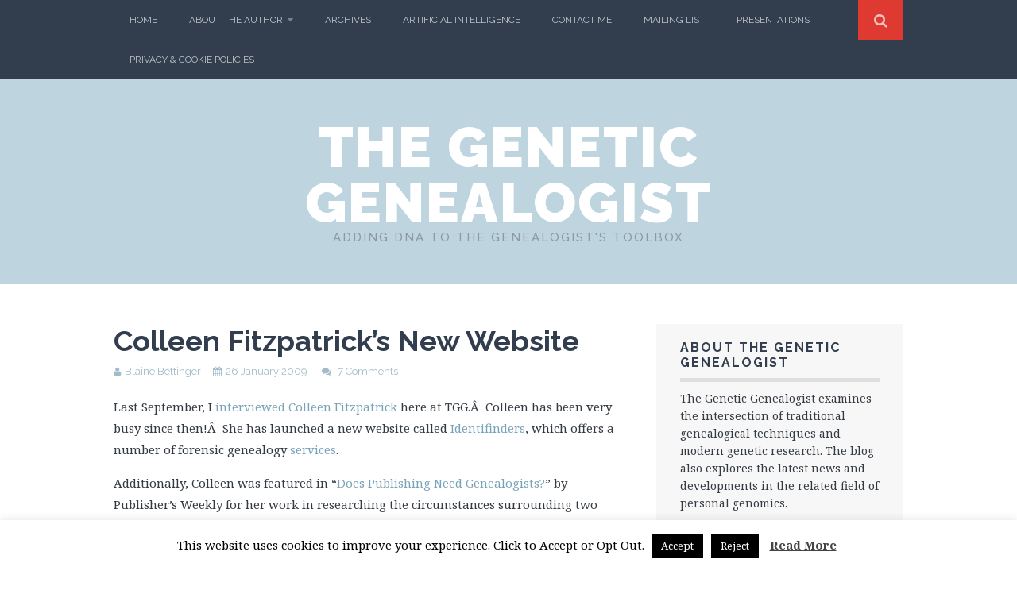

--- FILE ---
content_type: text/html; charset=UTF-8
request_url: https://thegeneticgenealogist.com/2009/01/26/colleen-fitzpatricks-new-website/
body_size: 15944
content:
<!DOCTYPE html>
<html lang="en-US">
	
<head>
	<meta charset="UTF-8">
	<meta name="viewport" content="width=device-width, initial-scale=1">

	<title>Colleen Fitzpatrick&#039;s New Website - The Genetic Genealogist</title>

	<link rel="profile" href="http://gmpg.org/xfn/11">
	<link rel="pingback" href="https://thegeneticgenealogist.com/xmlrpc.php">

<meta name='robots' content='index, follow, max-image-preview:large, max-snippet:-1, max-video-preview:-1' />
	<style>img:is([sizes="auto" i], [sizes^="auto," i]) { contain-intrinsic-size: 3000px 1500px }</style>
	<script>document.documentElement.className = document.documentElement.className.replace("no-js","js");</script>

	<!-- This site is optimized with the Yoast SEO plugin v26.7 - https://yoast.com/wordpress/plugins/seo/ -->
	<link rel="canonical" href="https://thegeneticgenealogist.com/2009/01/26/colleen-fitzpatricks-new-website/" />
	<meta property="og:locale" content="en_US" />
	<meta property="og:type" content="article" />
	<meta property="og:title" content="Colleen Fitzpatrick&#039;s New Website - The Genetic Genealogist" />
	<meta property="og:description" content="Last September, I interviewed Colleen Fitzpatrick here at TGG.Â  Colleen has been very busy since then!Â  She has launched a new website called Identifinders, which offers a number of forensic genealogy services. Additionally, Colleen was featured in &#8220;Does Publishing Need&hellip; Continue reading &rarr;" />
	<meta property="og:url" content="https://thegeneticgenealogist.com/2009/01/26/colleen-fitzpatricks-new-website/" />
	<meta property="og:site_name" content="The Genetic Genealogist" />
	<meta property="article:published_time" content="2009-01-26T07:00:42+00:00" />
	<meta property="og:image" content="https://thegeneticgenealogist.com/wp-content/uploads/2018/02/2402-1024x638.jpg" />
	<meta property="og:image:width" content="1024" />
	<meta property="og:image:height" content="638" />
	<meta property="og:image:type" content="image/jpeg" />
	<meta name="author" content="Blaine Bettinger" />
	<meta name="twitter:label1" content="Written by" />
	<meta name="twitter:data1" content="Blaine Bettinger" />
	<meta name="twitter:label2" content="Est. reading time" />
	<meta name="twitter:data2" content="1 minute" />
	<script type="application/ld+json" class="yoast-schema-graph">{"@context":"https://schema.org","@graph":[{"@type":"Article","@id":"https://thegeneticgenealogist.com/2009/01/26/colleen-fitzpatricks-new-website/#article","isPartOf":{"@id":"https://thegeneticgenealogist.com/2009/01/26/colleen-fitzpatricks-new-website/"},"author":{"name":"Blaine Bettinger","@id":"https://thegeneticgenealogist.com/#/schema/person/150ac188f9669419f5541ab386d38546"},"headline":"Colleen Fitzpatrick&#8217;s New Website","datePublished":"2009-01-26T07:00:42+00:00","mainEntityOfPage":{"@id":"https://thegeneticgenealogist.com/2009/01/26/colleen-fitzpatricks-new-website/"},"wordCount":159,"commentCount":7,"articleSection":["DNA Companies"],"inLanguage":"en-US","potentialAction":[{"@type":"CommentAction","name":"Comment","target":["https://thegeneticgenealogist.com/2009/01/26/colleen-fitzpatricks-new-website/#respond"]}]},{"@type":"WebPage","@id":"https://thegeneticgenealogist.com/2009/01/26/colleen-fitzpatricks-new-website/","url":"https://thegeneticgenealogist.com/2009/01/26/colleen-fitzpatricks-new-website/","name":"Colleen Fitzpatrick's New Website - The Genetic Genealogist","isPartOf":{"@id":"https://thegeneticgenealogist.com/#website"},"datePublished":"2009-01-26T07:00:42+00:00","author":{"@id":"https://thegeneticgenealogist.com/#/schema/person/150ac188f9669419f5541ab386d38546"},"breadcrumb":{"@id":"https://thegeneticgenealogist.com/2009/01/26/colleen-fitzpatricks-new-website/#breadcrumb"},"inLanguage":"en-US","potentialAction":[{"@type":"ReadAction","target":["https://thegeneticgenealogist.com/2009/01/26/colleen-fitzpatricks-new-website/"]}]},{"@type":"BreadcrumbList","@id":"https://thegeneticgenealogist.com/2009/01/26/colleen-fitzpatricks-new-website/#breadcrumb","itemListElement":[{"@type":"ListItem","position":1,"name":"Home","item":"https://thegeneticgenealogist.com/"},{"@type":"ListItem","position":2,"name":"Colleen Fitzpatrick&#8217;s New Website"}]},{"@type":"WebSite","@id":"https://thegeneticgenealogist.com/#website","url":"https://thegeneticgenealogist.com/","name":"The Genetic Genealogist","description":"Adding DNA to the Genealogist&#039;s Toolbox","potentialAction":[{"@type":"SearchAction","target":{"@type":"EntryPoint","urlTemplate":"https://thegeneticgenealogist.com/?s={search_term_string}"},"query-input":{"@type":"PropertyValueSpecification","valueRequired":true,"valueName":"search_term_string"}}],"inLanguage":"en-US"},{"@type":"Person","@id":"https://thegeneticgenealogist.com/#/schema/person/150ac188f9669419f5541ab386d38546","name":"Blaine Bettinger","image":{"@type":"ImageObject","inLanguage":"en-US","@id":"https://thegeneticgenealogist.com/#/schema/person/image/","url":"https://secure.gravatar.com/avatar/08dbb08a2b5289a2765b95f29a2b6e2e877d7f093832afbecb225f19dc57f10e?s=96&d=mm&r=pg","contentUrl":"https://secure.gravatar.com/avatar/08dbb08a2b5289a2765b95f29a2b6e2e877d7f093832afbecb225f19dc57f10e?s=96&d=mm&r=pg","caption":"Blaine Bettinger"},"description":"Intellectual property attorney, genealogist, and author of The Genetic Genealogist since 2007","sameAs":["http://www.blainebettinger.com"],"url":"https://thegeneticgenealogist.com/author/admin/"}]}</script>
	<!-- / Yoast SEO plugin. -->


<link rel='dns-prefetch' href='//maps.googleapis.com' />
<link rel='dns-prefetch' href='//fonts.googleapis.com' />
<link rel='dns-prefetch' href='//v0.wordpress.com' />
<link rel="alternate" type="application/rss+xml" title="The Genetic Genealogist &raquo; Feed" href="https://thegeneticgenealogist.com/feed/" />
<link rel="alternate" type="application/rss+xml" title="The Genetic Genealogist &raquo; Comments Feed" href="https://thegeneticgenealogist.com/comments/feed/" />
<link rel="alternate" type="application/rss+xml" title="The Genetic Genealogist &raquo; Colleen Fitzpatrick&#8217;s New Website Comments Feed" href="https://thegeneticgenealogist.com/2009/01/26/colleen-fitzpatricks-new-website/feed/" />
		<!-- This site uses the Google Analytics by ExactMetrics plugin v8.11.1 - Using Analytics tracking - https://www.exactmetrics.com/ -->
		<!-- Note: ExactMetrics is not currently configured on this site. The site owner needs to authenticate with Google Analytics in the ExactMetrics settings panel. -->
					<!-- No tracking code set -->
				<!-- / Google Analytics by ExactMetrics -->
		<script type="text/javascript">
/* <![CDATA[ */
window._wpemojiSettings = {"baseUrl":"https:\/\/s.w.org\/images\/core\/emoji\/16.0.1\/72x72\/","ext":".png","svgUrl":"https:\/\/s.w.org\/images\/core\/emoji\/16.0.1\/svg\/","svgExt":".svg","source":{"concatemoji":"https:\/\/thegeneticgenealogist.com\/wp-includes\/js\/wp-emoji-release.min.js?ver=6.8.3"}};
/*! This file is auto-generated */
!function(s,n){var o,i,e;function c(e){try{var t={supportTests:e,timestamp:(new Date).valueOf()};sessionStorage.setItem(o,JSON.stringify(t))}catch(e){}}function p(e,t,n){e.clearRect(0,0,e.canvas.width,e.canvas.height),e.fillText(t,0,0);var t=new Uint32Array(e.getImageData(0,0,e.canvas.width,e.canvas.height).data),a=(e.clearRect(0,0,e.canvas.width,e.canvas.height),e.fillText(n,0,0),new Uint32Array(e.getImageData(0,0,e.canvas.width,e.canvas.height).data));return t.every(function(e,t){return e===a[t]})}function u(e,t){e.clearRect(0,0,e.canvas.width,e.canvas.height),e.fillText(t,0,0);for(var n=e.getImageData(16,16,1,1),a=0;a<n.data.length;a++)if(0!==n.data[a])return!1;return!0}function f(e,t,n,a){switch(t){case"flag":return n(e,"\ud83c\udff3\ufe0f\u200d\u26a7\ufe0f","\ud83c\udff3\ufe0f\u200b\u26a7\ufe0f")?!1:!n(e,"\ud83c\udde8\ud83c\uddf6","\ud83c\udde8\u200b\ud83c\uddf6")&&!n(e,"\ud83c\udff4\udb40\udc67\udb40\udc62\udb40\udc65\udb40\udc6e\udb40\udc67\udb40\udc7f","\ud83c\udff4\u200b\udb40\udc67\u200b\udb40\udc62\u200b\udb40\udc65\u200b\udb40\udc6e\u200b\udb40\udc67\u200b\udb40\udc7f");case"emoji":return!a(e,"\ud83e\udedf")}return!1}function g(e,t,n,a){var r="undefined"!=typeof WorkerGlobalScope&&self instanceof WorkerGlobalScope?new OffscreenCanvas(300,150):s.createElement("canvas"),o=r.getContext("2d",{willReadFrequently:!0}),i=(o.textBaseline="top",o.font="600 32px Arial",{});return e.forEach(function(e){i[e]=t(o,e,n,a)}),i}function t(e){var t=s.createElement("script");t.src=e,t.defer=!0,s.head.appendChild(t)}"undefined"!=typeof Promise&&(o="wpEmojiSettingsSupports",i=["flag","emoji"],n.supports={everything:!0,everythingExceptFlag:!0},e=new Promise(function(e){s.addEventListener("DOMContentLoaded",e,{once:!0})}),new Promise(function(t){var n=function(){try{var e=JSON.parse(sessionStorage.getItem(o));if("object"==typeof e&&"number"==typeof e.timestamp&&(new Date).valueOf()<e.timestamp+604800&&"object"==typeof e.supportTests)return e.supportTests}catch(e){}return null}();if(!n){if("undefined"!=typeof Worker&&"undefined"!=typeof OffscreenCanvas&&"undefined"!=typeof URL&&URL.createObjectURL&&"undefined"!=typeof Blob)try{var e="postMessage("+g.toString()+"("+[JSON.stringify(i),f.toString(),p.toString(),u.toString()].join(",")+"));",a=new Blob([e],{type:"text/javascript"}),r=new Worker(URL.createObjectURL(a),{name:"wpTestEmojiSupports"});return void(r.onmessage=function(e){c(n=e.data),r.terminate(),t(n)})}catch(e){}c(n=g(i,f,p,u))}t(n)}).then(function(e){for(var t in e)n.supports[t]=e[t],n.supports.everything=n.supports.everything&&n.supports[t],"flag"!==t&&(n.supports.everythingExceptFlag=n.supports.everythingExceptFlag&&n.supports[t]);n.supports.everythingExceptFlag=n.supports.everythingExceptFlag&&!n.supports.flag,n.DOMReady=!1,n.readyCallback=function(){n.DOMReady=!0}}).then(function(){return e}).then(function(){var e;n.supports.everything||(n.readyCallback(),(e=n.source||{}).concatemoji?t(e.concatemoji):e.wpemoji&&e.twemoji&&(t(e.twemoji),t(e.wpemoji)))}))}((window,document),window._wpemojiSettings);
/* ]]> */
</script>
<style id='wp-emoji-styles-inline-css' type='text/css'>

	img.wp-smiley, img.emoji {
		display: inline !important;
		border: none !important;
		box-shadow: none !important;
		height: 1em !important;
		width: 1em !important;
		margin: 0 0.07em !important;
		vertical-align: -0.1em !important;
		background: none !important;
		padding: 0 !important;
	}
</style>
<link rel='stylesheet' id='wp-block-library-css' href='https://thegeneticgenealogist.com/wp-includes/css/dist/block-library/style.min.css?ver=6.8.3' type='text/css' media='all' />
<style id='classic-theme-styles-inline-css' type='text/css'>
/*! This file is auto-generated */
.wp-block-button__link{color:#fff;background-color:#32373c;border-radius:9999px;box-shadow:none;text-decoration:none;padding:calc(.667em + 2px) calc(1.333em + 2px);font-size:1.125em}.wp-block-file__button{background:#32373c;color:#fff;text-decoration:none}
</style>
<link rel='stylesheet' id='mediaelement-css' href='https://thegeneticgenealogist.com/wp-includes/js/mediaelement/mediaelementplayer-legacy.min.css?ver=4.2.17' type='text/css' media='all' />
<link rel='stylesheet' id='wp-mediaelement-css' href='https://thegeneticgenealogist.com/wp-includes/js/mediaelement/wp-mediaelement.min.css?ver=6.8.3' type='text/css' media='all' />
<style id='jetpack-sharing-buttons-style-inline-css' type='text/css'>
.jetpack-sharing-buttons__services-list{display:flex;flex-direction:row;flex-wrap:wrap;gap:0;list-style-type:none;margin:5px;padding:0}.jetpack-sharing-buttons__services-list.has-small-icon-size{font-size:12px}.jetpack-sharing-buttons__services-list.has-normal-icon-size{font-size:16px}.jetpack-sharing-buttons__services-list.has-large-icon-size{font-size:24px}.jetpack-sharing-buttons__services-list.has-huge-icon-size{font-size:36px}@media print{.jetpack-sharing-buttons__services-list{display:none!important}}.editor-styles-wrapper .wp-block-jetpack-sharing-buttons{gap:0;padding-inline-start:0}ul.jetpack-sharing-buttons__services-list.has-background{padding:1.25em 2.375em}
</style>
<style id='global-styles-inline-css' type='text/css'>
:root{--wp--preset--aspect-ratio--square: 1;--wp--preset--aspect-ratio--4-3: 4/3;--wp--preset--aspect-ratio--3-4: 3/4;--wp--preset--aspect-ratio--3-2: 3/2;--wp--preset--aspect-ratio--2-3: 2/3;--wp--preset--aspect-ratio--16-9: 16/9;--wp--preset--aspect-ratio--9-16: 9/16;--wp--preset--color--black: #000000;--wp--preset--color--cyan-bluish-gray: #abb8c3;--wp--preset--color--white: #ffffff;--wp--preset--color--pale-pink: #f78da7;--wp--preset--color--vivid-red: #cf2e2e;--wp--preset--color--luminous-vivid-orange: #ff6900;--wp--preset--color--luminous-vivid-amber: #fcb900;--wp--preset--color--light-green-cyan: #7bdcb5;--wp--preset--color--vivid-green-cyan: #00d084;--wp--preset--color--pale-cyan-blue: #8ed1fc;--wp--preset--color--vivid-cyan-blue: #0693e3;--wp--preset--color--vivid-purple: #9b51e0;--wp--preset--gradient--vivid-cyan-blue-to-vivid-purple: linear-gradient(135deg,rgba(6,147,227,1) 0%,rgb(155,81,224) 100%);--wp--preset--gradient--light-green-cyan-to-vivid-green-cyan: linear-gradient(135deg,rgb(122,220,180) 0%,rgb(0,208,130) 100%);--wp--preset--gradient--luminous-vivid-amber-to-luminous-vivid-orange: linear-gradient(135deg,rgba(252,185,0,1) 0%,rgba(255,105,0,1) 100%);--wp--preset--gradient--luminous-vivid-orange-to-vivid-red: linear-gradient(135deg,rgba(255,105,0,1) 0%,rgb(207,46,46) 100%);--wp--preset--gradient--very-light-gray-to-cyan-bluish-gray: linear-gradient(135deg,rgb(238,238,238) 0%,rgb(169,184,195) 100%);--wp--preset--gradient--cool-to-warm-spectrum: linear-gradient(135deg,rgb(74,234,220) 0%,rgb(151,120,209) 20%,rgb(207,42,186) 40%,rgb(238,44,130) 60%,rgb(251,105,98) 80%,rgb(254,248,76) 100%);--wp--preset--gradient--blush-light-purple: linear-gradient(135deg,rgb(255,206,236) 0%,rgb(152,150,240) 100%);--wp--preset--gradient--blush-bordeaux: linear-gradient(135deg,rgb(254,205,165) 0%,rgb(254,45,45) 50%,rgb(107,0,62) 100%);--wp--preset--gradient--luminous-dusk: linear-gradient(135deg,rgb(255,203,112) 0%,rgb(199,81,192) 50%,rgb(65,88,208) 100%);--wp--preset--gradient--pale-ocean: linear-gradient(135deg,rgb(255,245,203) 0%,rgb(182,227,212) 50%,rgb(51,167,181) 100%);--wp--preset--gradient--electric-grass: linear-gradient(135deg,rgb(202,248,128) 0%,rgb(113,206,126) 100%);--wp--preset--gradient--midnight: linear-gradient(135deg,rgb(2,3,129) 0%,rgb(40,116,252) 100%);--wp--preset--font-size--small: 13px;--wp--preset--font-size--medium: 20px;--wp--preset--font-size--large: 36px;--wp--preset--font-size--x-large: 42px;--wp--preset--spacing--20: 0.44rem;--wp--preset--spacing--30: 0.67rem;--wp--preset--spacing--40: 1rem;--wp--preset--spacing--50: 1.5rem;--wp--preset--spacing--60: 2.25rem;--wp--preset--spacing--70: 3.38rem;--wp--preset--spacing--80: 5.06rem;--wp--preset--shadow--natural: 6px 6px 9px rgba(0, 0, 0, 0.2);--wp--preset--shadow--deep: 12px 12px 50px rgba(0, 0, 0, 0.4);--wp--preset--shadow--sharp: 6px 6px 0px rgba(0, 0, 0, 0.2);--wp--preset--shadow--outlined: 6px 6px 0px -3px rgba(255, 255, 255, 1), 6px 6px rgba(0, 0, 0, 1);--wp--preset--shadow--crisp: 6px 6px 0px rgba(0, 0, 0, 1);}:where(.is-layout-flex){gap: 0.5em;}:where(.is-layout-grid){gap: 0.5em;}body .is-layout-flex{display: flex;}.is-layout-flex{flex-wrap: wrap;align-items: center;}.is-layout-flex > :is(*, div){margin: 0;}body .is-layout-grid{display: grid;}.is-layout-grid > :is(*, div){margin: 0;}:where(.wp-block-columns.is-layout-flex){gap: 2em;}:where(.wp-block-columns.is-layout-grid){gap: 2em;}:where(.wp-block-post-template.is-layout-flex){gap: 1.25em;}:where(.wp-block-post-template.is-layout-grid){gap: 1.25em;}.has-black-color{color: var(--wp--preset--color--black) !important;}.has-cyan-bluish-gray-color{color: var(--wp--preset--color--cyan-bluish-gray) !important;}.has-white-color{color: var(--wp--preset--color--white) !important;}.has-pale-pink-color{color: var(--wp--preset--color--pale-pink) !important;}.has-vivid-red-color{color: var(--wp--preset--color--vivid-red) !important;}.has-luminous-vivid-orange-color{color: var(--wp--preset--color--luminous-vivid-orange) !important;}.has-luminous-vivid-amber-color{color: var(--wp--preset--color--luminous-vivid-amber) !important;}.has-light-green-cyan-color{color: var(--wp--preset--color--light-green-cyan) !important;}.has-vivid-green-cyan-color{color: var(--wp--preset--color--vivid-green-cyan) !important;}.has-pale-cyan-blue-color{color: var(--wp--preset--color--pale-cyan-blue) !important;}.has-vivid-cyan-blue-color{color: var(--wp--preset--color--vivid-cyan-blue) !important;}.has-vivid-purple-color{color: var(--wp--preset--color--vivid-purple) !important;}.has-black-background-color{background-color: var(--wp--preset--color--black) !important;}.has-cyan-bluish-gray-background-color{background-color: var(--wp--preset--color--cyan-bluish-gray) !important;}.has-white-background-color{background-color: var(--wp--preset--color--white) !important;}.has-pale-pink-background-color{background-color: var(--wp--preset--color--pale-pink) !important;}.has-vivid-red-background-color{background-color: var(--wp--preset--color--vivid-red) !important;}.has-luminous-vivid-orange-background-color{background-color: var(--wp--preset--color--luminous-vivid-orange) !important;}.has-luminous-vivid-amber-background-color{background-color: var(--wp--preset--color--luminous-vivid-amber) !important;}.has-light-green-cyan-background-color{background-color: var(--wp--preset--color--light-green-cyan) !important;}.has-vivid-green-cyan-background-color{background-color: var(--wp--preset--color--vivid-green-cyan) !important;}.has-pale-cyan-blue-background-color{background-color: var(--wp--preset--color--pale-cyan-blue) !important;}.has-vivid-cyan-blue-background-color{background-color: var(--wp--preset--color--vivid-cyan-blue) !important;}.has-vivid-purple-background-color{background-color: var(--wp--preset--color--vivid-purple) !important;}.has-black-border-color{border-color: var(--wp--preset--color--black) !important;}.has-cyan-bluish-gray-border-color{border-color: var(--wp--preset--color--cyan-bluish-gray) !important;}.has-white-border-color{border-color: var(--wp--preset--color--white) !important;}.has-pale-pink-border-color{border-color: var(--wp--preset--color--pale-pink) !important;}.has-vivid-red-border-color{border-color: var(--wp--preset--color--vivid-red) !important;}.has-luminous-vivid-orange-border-color{border-color: var(--wp--preset--color--luminous-vivid-orange) !important;}.has-luminous-vivid-amber-border-color{border-color: var(--wp--preset--color--luminous-vivid-amber) !important;}.has-light-green-cyan-border-color{border-color: var(--wp--preset--color--light-green-cyan) !important;}.has-vivid-green-cyan-border-color{border-color: var(--wp--preset--color--vivid-green-cyan) !important;}.has-pale-cyan-blue-border-color{border-color: var(--wp--preset--color--pale-cyan-blue) !important;}.has-vivid-cyan-blue-border-color{border-color: var(--wp--preset--color--vivid-cyan-blue) !important;}.has-vivid-purple-border-color{border-color: var(--wp--preset--color--vivid-purple) !important;}.has-vivid-cyan-blue-to-vivid-purple-gradient-background{background: var(--wp--preset--gradient--vivid-cyan-blue-to-vivid-purple) !important;}.has-light-green-cyan-to-vivid-green-cyan-gradient-background{background: var(--wp--preset--gradient--light-green-cyan-to-vivid-green-cyan) !important;}.has-luminous-vivid-amber-to-luminous-vivid-orange-gradient-background{background: var(--wp--preset--gradient--luminous-vivid-amber-to-luminous-vivid-orange) !important;}.has-luminous-vivid-orange-to-vivid-red-gradient-background{background: var(--wp--preset--gradient--luminous-vivid-orange-to-vivid-red) !important;}.has-very-light-gray-to-cyan-bluish-gray-gradient-background{background: var(--wp--preset--gradient--very-light-gray-to-cyan-bluish-gray) !important;}.has-cool-to-warm-spectrum-gradient-background{background: var(--wp--preset--gradient--cool-to-warm-spectrum) !important;}.has-blush-light-purple-gradient-background{background: var(--wp--preset--gradient--blush-light-purple) !important;}.has-blush-bordeaux-gradient-background{background: var(--wp--preset--gradient--blush-bordeaux) !important;}.has-luminous-dusk-gradient-background{background: var(--wp--preset--gradient--luminous-dusk) !important;}.has-pale-ocean-gradient-background{background: var(--wp--preset--gradient--pale-ocean) !important;}.has-electric-grass-gradient-background{background: var(--wp--preset--gradient--electric-grass) !important;}.has-midnight-gradient-background{background: var(--wp--preset--gradient--midnight) !important;}.has-small-font-size{font-size: var(--wp--preset--font-size--small) !important;}.has-medium-font-size{font-size: var(--wp--preset--font-size--medium) !important;}.has-large-font-size{font-size: var(--wp--preset--font-size--large) !important;}.has-x-large-font-size{font-size: var(--wp--preset--font-size--x-large) !important;}
:where(.wp-block-post-template.is-layout-flex){gap: 1.25em;}:where(.wp-block-post-template.is-layout-grid){gap: 1.25em;}
:where(.wp-block-columns.is-layout-flex){gap: 2em;}:where(.wp-block-columns.is-layout-grid){gap: 2em;}
:root :where(.wp-block-pullquote){font-size: 1.5em;line-height: 1.6;}
</style>
<link rel='stylesheet' id='contact-form-7-css' href='https://thegeneticgenealogist.com/wp-content/plugins/contact-form-7/includes/css/styles.css?ver=6.1.4' type='text/css' media='all' />
<link rel='stylesheet' id='cookie-law-info-css' href='https://thegeneticgenealogist.com/wp-content/plugins/cookie-law-info/legacy/public/css/cookie-law-info-public.css?ver=3.3.9.1' type='text/css' media='all' />
<link rel='stylesheet' id='cookie-law-info-gdpr-css' href='https://thegeneticgenealogist.com/wp-content/plugins/cookie-law-info/legacy/public/css/cookie-law-info-gdpr.css?ver=3.3.9.1' type='text/css' media='all' />
<link rel='stylesheet' id='mse-style-css' href='https://thegeneticgenealogist.com/wp-content/plugins/myspeakingevents/css/frontend-style.css?ver=1.0.0' type='text/css' media='all' />
<link rel='stylesheet' id='themememe-base-css' href='https://thegeneticgenealogist.com/wp-content/themes/flato/css/base.css?ver=6.8.3' type='text/css' media='all' />
<link rel='stylesheet' id='themememe-icons-css' href='https://thegeneticgenealogist.com/wp-content/themes/flato/css/font-awesome.min.css?ver=6.8.3' type='text/css' media='all' />
<link rel='stylesheet' id='themememe-fonts-css' href='//fonts.googleapis.com/css?family=Raleway%3A400%2C500%2C700%2C900%7CNoto+Serif%3A400%2C700%2C400italic%2C700italic&#038;subset=latin%2Clatin-ext&#038;ver=6.8.3' type='text/css' media='all' />
<link rel='stylesheet' id='themememe-style-css' href='https://thegeneticgenealogist.com/wp-content/themes/flato/style.css?ver=6.8.3' type='text/css' media='all' />
<link rel='stylesheet' id='tablepress-default-css' href='https://thegeneticgenealogist.com/wp-content/plugins/tablepress/css/build/default.css?ver=3.2.6' type='text/css' media='all' />
<link rel='stylesheet' id='ecae-frontend-css' href='https://thegeneticgenealogist.com/wp-content/plugins/easy-custom-auto-excerpt/assets/style-frontend.css?ver=2.5.0' type='text/css' media='all' />
<link rel='stylesheet' id='ecae-buttonskin-none-css' href='https://thegeneticgenealogist.com/wp-content/plugins/easy-custom-auto-excerpt/buttons/ecae-buttonskin-none.css?ver=2.5.0' type='text/css' media='all' />
<link rel='stylesheet' id='sharedaddy-css' href='https://thegeneticgenealogist.com/wp-content/plugins/jetpack/modules/sharedaddy/sharing.css?ver=15.4' type='text/css' media='all' />
<link rel='stylesheet' id='social-logos-css' href='https://thegeneticgenealogist.com/wp-content/plugins/jetpack/_inc/social-logos/social-logos.min.css?ver=15.4' type='text/css' media='all' />
<script type="text/javascript" src="https://thegeneticgenealogist.com/wp-includes/js/jquery/jquery.min.js?ver=3.7.1" id="jquery-core-js"></script>
<script type="text/javascript" src="https://thegeneticgenealogist.com/wp-includes/js/jquery/jquery-migrate.min.js?ver=3.4.1" id="jquery-migrate-js"></script>
<script type="text/javascript" id="cookie-law-info-js-extra">
/* <![CDATA[ */
var Cli_Data = {"nn_cookie_ids":[],"cookielist":[],"non_necessary_cookies":[],"ccpaEnabled":"","ccpaRegionBased":"","ccpaBarEnabled":"","strictlyEnabled":["necessary","obligatoire"],"ccpaType":"gdpr","js_blocking":"","custom_integration":"","triggerDomRefresh":"","secure_cookies":""};
var cli_cookiebar_settings = {"animate_speed_hide":"500","animate_speed_show":"500","background":"#FFF","border":"#b1a6a6c2","border_on":"","button_1_button_colour":"#000","button_1_button_hover":"#000000","button_1_link_colour":"#fff","button_1_as_button":"1","button_1_new_win":"","button_2_button_colour":"#333","button_2_button_hover":"#292929","button_2_link_colour":"#444","button_2_as_button":"","button_2_hidebar":"","button_3_button_colour":"#000","button_3_button_hover":"#000000","button_3_link_colour":"#fff","button_3_as_button":"1","button_3_new_win":"","button_4_button_colour":"#000","button_4_button_hover":"#000000","button_4_link_colour":"#fff","button_4_as_button":"1","button_7_button_colour":"#61a229","button_7_button_hover":"#4e8221","button_7_link_colour":"#fff","button_7_as_button":"1","button_7_new_win":"","font_family":"inherit","header_fix":"","notify_animate_hide":"1","notify_animate_show":"","notify_div_id":"#cookie-law-info-bar","notify_position_horizontal":"right","notify_position_vertical":"bottom","scroll_close":"","scroll_close_reload":"","accept_close_reload":"","reject_close_reload":"","showagain_tab":"1","showagain_background":"#fff","showagain_border":"#000","showagain_div_id":"#cookie-law-info-again","showagain_x_position":"100px","text":"#000","show_once_yn":"","show_once":"10000","logging_on":"","as_popup":"","popup_overlay":"1","bar_heading_text":"","cookie_bar_as":"banner","popup_showagain_position":"bottom-right","widget_position":"left"};
var log_object = {"ajax_url":"https:\/\/thegeneticgenealogist.com\/wp-admin\/admin-ajax.php"};
/* ]]> */
</script>
<script type="text/javascript" src="https://thegeneticgenealogist.com/wp-content/plugins/cookie-law-info/legacy/public/js/cookie-law-info-public.js?ver=3.3.9.1" id="cookie-law-info-js"></script>
<script type="text/javascript" src="https://thegeneticgenealogist.com/wp-content/plugins/myspeakingevents/js/frontend.js?ver=1.0.0" id="mse-frontend-js-js"></script>
<script type="text/javascript" src="http://maps.googleapis.com/maps/api/js?v=3.exp&amp;sensor=false&amp;libraries=places&amp;ver=6.8.3" id="google-maps-js"></script>
<script type="text/javascript" src="https://thegeneticgenealogist.com/wp-content/themes/flato/js/jquery.dropkick.min.js?ver=6.8.3" id="dropkick-js"></script>
<script type="text/javascript" src="https://thegeneticgenealogist.com/wp-content/themes/flato/js/jquery.flexslider.min.js?ver=6.8.3" id="flexslider-js"></script>
<link rel="https://api.w.org/" href="https://thegeneticgenealogist.com/wp-json/" /><link rel="alternate" title="JSON" type="application/json" href="https://thegeneticgenealogist.com/wp-json/wp/v2/posts/681" /><link rel="EditURI" type="application/rsd+xml" title="RSD" href="https://thegeneticgenealogist.com/xmlrpc.php?rsd" />
<meta name="generator" content="WordPress 6.8.3" />
<link rel='shortlink' href='https://thegeneticgenealogist.com/?p=681' />
<link rel="alternate" title="oEmbed (JSON)" type="application/json+oembed" href="https://thegeneticgenealogist.com/wp-json/oembed/1.0/embed?url=https%3A%2F%2Fthegeneticgenealogist.com%2F2009%2F01%2F26%2Fcolleen-fitzpatricks-new-website%2F" />
<link rel="alternate" title="oEmbed (XML)" type="text/xml+oembed" href="https://thegeneticgenealogist.com/wp-json/oembed/1.0/embed?url=https%3A%2F%2Fthegeneticgenealogist.com%2F2009%2F01%2F26%2Fcolleen-fitzpatricks-new-website%2F&#038;format=xml" />
<script type='text/javascript' data-cfasync='false'>var _mmunch = {'front': false, 'page': false, 'post': false, 'category': false, 'author': false, 'search': false, 'attachment': false, 'tag': false};_mmunch['post'] = true; _mmunch['postData'] = {"ID":681,"post_name":"colleen-fitzpatricks-new-website","post_title":"Colleen Fitzpatrick's New Website","post_type":"post","post_author":"1","post_status":"publish"}; _mmunch['postCategories'] = [{"term_id":6,"name":"DNA Companies","slug":"dna-companies","term_group":0,"term_taxonomy_id":6,"taxonomy":"category","description":"","parent":0,"count":156,"filter":"raw","cat_ID":6,"category_count":156,"category_description":"","cat_name":"DNA Companies","category_nicename":"dna-companies","category_parent":0},{"term_id":1,"name":"Uncategorized","slug":"uncategorized","term_group":0,"term_taxonomy_id":1,"taxonomy":"category","description":"","parent":0,"count":53,"filter":"raw","cat_ID":1,"category_count":53,"category_description":"","cat_name":"Uncategorized","category_nicename":"uncategorized","category_parent":0}]; _mmunch['postTags'] = false; _mmunch['postAuthor'] = {"name":"Blaine Bettinger","ID":1};</script><script data-cfasync="false" src="//a.mailmunch.co/app/v1/site.js" id="mailmunch-script" data-plugin="mc_mm" data-mailmunch-site-id="298148" async></script><style type="text/css">#mse-container .mse-event .mse-event-image { width: 25%; } #mse-container .mse-event .mse-event-beside-image { width: 75%; } #mse-container .mse-event .mse-event-buybuttons .mse-event-buybutton img { width: 201px; height: 35px; } #mse-container .mse-event .mse-event-buybuttons .mse-event-buybutton { padding: 5px 10px 0px 0px; }#mse-container .mse-event-archive .mse-event .mse-event-buybuttons .mse-event-buybutton img { width: 201px; height: 35px; } #mse-container .mse-event-archive .mse-event .mse-event-buybuttons .mse-event-buybutton { padding: 5px 10px 0px 0px; }.mse-featured-event-widget .mse-event-buybuttons .mse-event-buybutton img { width: 201px; height: 35px; } .mse-featured-event-widget .mse-event-buybuttons .mse-event-buybutton { padding: 5px 10px 0px 0px; }</style><!--[if lt IE 9]>
<script src="https://thegeneticgenealogist.com/wp-content/themes/flato/js/ie/html5.js"></script>
<script src="https://thegeneticgenealogist.com/wp-content/themes/flato/js/ie/selectivizr.js"></script>
<![endif]-->
<style type="text/css">.recentcomments a{display:inline !important;padding:0 !important;margin:0 !important;}</style><script type="text/javascript">var ajaxurl = "https://thegeneticgenealogist.com/wp-admin/admin-ajax.php";</script><link rel="icon" href="https://thegeneticgenealogist.com/wp-content/uploads/2015/11/cropped-Favicon-150x150.png" sizes="32x32" />
<link rel="icon" href="https://thegeneticgenealogist.com/wp-content/uploads/2015/11/cropped-Favicon-300x300.png" sizes="192x192" />
<link rel="apple-touch-icon" href="https://thegeneticgenealogist.com/wp-content/uploads/2015/11/cropped-Favicon-300x300.png" />
<meta name="msapplication-TileImage" content="https://thegeneticgenealogist.com/wp-content/uploads/2015/11/cropped-Favicon-300x300.png" />
</head>

<body class="wp-singular post-template-default single single-post postid-681 single-format-standard wp-theme-flato chrome">
		<div class="site-top">
		<div class="clearfix container">
			<nav class="site-menu" role="navigation">
				<div class="menu-toggle"><i class="fa fa-bars"></i></div>
				<div class="menu-text"></div>
				<div class="clearfix menu-bar"><ul>
<li ><a href="https://thegeneticgenealogist.com/">Home</a></li><li class="page_item page-item-13 page_item_has_children"><a href="https://thegeneticgenealogist.com/13-2/">About the Author</a>
<ul class='children'>
	<li class="page_item page-item-2940"><a href="https://thegeneticgenealogist.com/13-2/biographical-material/">Biographical Material</a></li>
</ul>
</li>
<li class="page_item page-item-336"><a href="https://thegeneticgenealogist.com/archives/">Archives</a></li>
<li class="page_item page-item-4205"><a href="https://thegeneticgenealogist.com/artificial-intelligence/">Artificial Intelligence</a></li>
<li class="page_item page-item-2274"><a href="https://thegeneticgenealogist.com/contact-me/">Contact Me</a></li>
<li class="page_item page-item-4242"><a href="https://thegeneticgenealogist.com/mailing-list/">Mailing list</a></li>
<li class="page_item page-item-2038"><a href="https://thegeneticgenealogist.com/presentations/">Presentations</a></li>
<li class="page_item page-item-75"><a href="https://thegeneticgenealogist.com/privacy-policy/">Privacy &#038; Cookie Policies</a></li>
</ul></div>
			<!-- .site-menu --></nav>

			<div class="site-search">
				<div class="search-toggle"><i class="fa fa-search"></i></div>
				<div class="search-expand">
					<div class="search-expand-inner">
						<form role="search" method="get" class="search-form" action="https://thegeneticgenealogist.com/">
	<div class="form-group">
		<input type="search" class="form-control" placeholder="Search &hellip;" value="" name="s" title="Search for:">
	</div>
	<div class="form-submit">
		<button type="submit" class="search-submit"><i class="fa fa-search"></i></button>
	</div>
</form>					</div>
				</div>
			<!-- .site-search --></div>
    	</div>
	<!-- .site-top --></div>

	<header class="site-header" role="banner">
		<div class="clearfix container">
			<div class="site-branding">
				<div class="site-title"><a href="https://thegeneticgenealogist.com/" rel="home">The Genetic Genealogist</a></div>
				<div class="site-description">Adding DNA to the Genealogist&#039;s Toolbox</div>			</div>
		</div>
	<!-- .site-header --></header>

	<div class="site-main">
		<div class="clearfix container">
	<div class="row">
		<div class="col-md-8 content-area" role="main">

		

			<article id="post-681" class="clearfix post-681 post type-post status-publish format-standard hentry category-dna-companies category-uncategorized">
	<header class="entry-header">
		<h1 class="entry-title">Colleen Fitzpatrick&#8217;s New Website</h1>

		<div class="entry-meta">
			<span class="byline"><i class="fa fa-user"></i><span class="author vcard"><a class="url fn n" href="https://thegeneticgenealogist.com/author/admin/">Blaine Bettinger</a></span></span><span class="posted-on"><i class="fa fa-calendar"></i><a href="https://thegeneticgenealogist.com/2009/01/26/colleen-fitzpatricks-new-website/" rel="bookmark"><time class="entry-date published" datetime="2009-01-26T03:00:42-04:00">26 January 2009</time></a></span>
						<span class="comments-link">
				<i class="fa fa-comments"></i>
				<a href="https://thegeneticgenealogist.com/2009/01/26/colleen-fitzpatricks-new-website/#comments">7 Comments</a>			</span>
					<!-- .entry-meta --></div>
	<!-- .entry-header --></header>

	<div class="clearfix entry-content">
		<div class='mailmunch-forms-before-post' style='display: none !important;'></div><p>Last September, I <a href="https://thegeneticgenealogist.com/2008/09/03/interview-with-forensic-genealogist-colleen-fitzpatrick-phd/" target="_self">interviewed</a> <a href="http://www.forensicgenealogy.info/" target="_self">Colleen Fitzpatrick</a> here at TGG.Â  Colleen has been very busy since then!Â  She has launched a new website called <a href="http://www.identifinders.com/" target="_self">Identifinders</a>, which offers a number of forensic genealogy <a href="http://www.identifinders.com/services.html" target="_self">services</a>.</p>
<p>Additionally, Colleen was featured in &#8220;<a href="http://www.publishersweekly.com/article/CA6628125.html" target="_self">Does Publishing Need Genealogists?</a>&#8221; by Publisher&#8217;s Weekly for her work in researching the circumstances surrounding two recent publishing cases:<span> Misha Defonseca&#8217;s <em>Misha: A Memoire of the Holocaust</em> and Herman Rosenblat&#8217;s <em>Angel at the Fence</em>. From the article:</span></p><div class='mailmunch-forms-in-post-middle' style='display: none !important;'></div>
<blockquote><p><span>Their research uncovered baptismal and school records proving that Defonseca didn&#8217;t escape the Holocaust by running with wolves. She didn&#8217;t need to; her father was a Nazi collaborator. And if Defonseca had denied the evidence, Fitzpatrick and Sergeant were prepared to use DNA, which, along with photographs and archival records, are a forensic genealogist&#8217;s stock in trade. â€œI almost feel disappointed that Misha confessed,â€ wrote Fitzpatrick on her IdentiFinders.com Web site. â€œI was looking forward to identifying her through DNA.â€</span></p></blockquote>
</p><div class='mailmunch-forms-after-post' style='display: none !important;'></div><div class="sharedaddy sd-sharing-enabled"><div class="robots-nocontent sd-block sd-social sd-social-icon-text sd-sharing"><h3 class="sd-title">Share this:</h3><div class="sd-content"><ul><li class="share-email"><a rel="nofollow noopener noreferrer"
				data-shared="sharing-email-681"
				class="share-email sd-button share-icon"
				href="mailto:?subject=%5BShared%20Post%5D%20Colleen%20Fitzpatrick%27s%20New%20Website&#038;body=https%3A%2F%2Fthegeneticgenealogist.com%2F2009%2F01%2F26%2Fcolleen-fitzpatricks-new-website%2F&#038;share=email"
				target="_blank"
				aria-labelledby="sharing-email-681"
				data-email-share-error-title="Do you have email set up?" data-email-share-error-text="If you&#039;re having problems sharing via email, you might not have email set up for your browser. You may need to create a new email yourself." data-email-share-nonce="13e5faaa05" data-email-share-track-url="https://thegeneticgenealogist.com/2009/01/26/colleen-fitzpatricks-new-website/?share=email">
				<span id="sharing-email-681" hidden>Click to email a link to a friend (Opens in new window)</span>
				<span>Email</span>
			</a></li><li class="share-print"><a rel="nofollow noopener noreferrer"
				data-shared="sharing-print-681"
				class="share-print sd-button share-icon"
				href="https://thegeneticgenealogist.com/2009/01/26/colleen-fitzpatricks-new-website/#print?share=print"
				target="_blank"
				aria-labelledby="sharing-print-681"
				>
				<span id="sharing-print-681" hidden>Click to print (Opens in new window)</span>
				<span>Print</span>
			</a></li><li class="share-facebook"><a rel="nofollow noopener noreferrer"
				data-shared="sharing-facebook-681"
				class="share-facebook sd-button share-icon"
				href="https://thegeneticgenealogist.com/2009/01/26/colleen-fitzpatricks-new-website/?share=facebook"
				target="_blank"
				aria-labelledby="sharing-facebook-681"
				>
				<span id="sharing-facebook-681" hidden>Click to share on Facebook (Opens in new window)</span>
				<span>Facebook</span>
			</a></li><li class="share-twitter"><a rel="nofollow noopener noreferrer"
				data-shared="sharing-twitter-681"
				class="share-twitter sd-button share-icon"
				href="https://thegeneticgenealogist.com/2009/01/26/colleen-fitzpatricks-new-website/?share=twitter"
				target="_blank"
				aria-labelledby="sharing-twitter-681"
				>
				<span id="sharing-twitter-681" hidden>Click to share on X (Opens in new window)</span>
				<span>X</span>
			</a></li><li class="share-linkedin"><a rel="nofollow noopener noreferrer"
				data-shared="sharing-linkedin-681"
				class="share-linkedin sd-button share-icon"
				href="https://thegeneticgenealogist.com/2009/01/26/colleen-fitzpatricks-new-website/?share=linkedin"
				target="_blank"
				aria-labelledby="sharing-linkedin-681"
				>
				<span id="sharing-linkedin-681" hidden>Click to share on LinkedIn (Opens in new window)</span>
				<span>LinkedIn</span>
			</a></li><li class="share-end"></li></ul></div></div></div>			<!-- .entry-content --></div>

	<footer class="entry-meta entry-footer">
								<span class="cat-links">
				<i class="fa fa-folder-open"></i>
				<a href="https://thegeneticgenealogist.com/category/dna-companies/" rel="category tag">DNA Companies</a>, <a href="https://thegeneticgenealogist.com/category/uncategorized/" rel="category tag">Uncategorized</a>			</span>
			
					
		<span class="bookmark-link">
			<i class="fa fa-bookmark"></i>
			<a href="https://thegeneticgenealogist.com/2009/01/26/colleen-fitzpatricks-new-website/" rel="bookmark">Bookmark</a>		</span>

			<!-- .entry-footer --></footer>
<!-- #post-681 --></article>
				<nav id="nav-below" class="clearfix post-navigation" role="navigation">
	
		<div class="nav-previous"><a href="https://thegeneticgenealogist.com/2009/01/25/the-genealogy-market-2009/" rel="prev"><span class="meta-nav"><i class="fa fa-chevron-left"></i> Previous Article</span> The Genealogy Market 2009</a></div>		<div class="nav-next"><a href="https://thegeneticgenealogist.com/2009/01/28/23andme-and-mondobiotech-announce-partnership/" rel="next"><span class="meta-nav">Next Article <i class="fa fa-chevron-right"></i></span> 23andMe and mondoBIOTECH Announce Partnership</a></div>
	
	</nav><!-- #nav-below -->
	
			
<div id="comments" class="comments-area">

			<h3 class="widget-title comments-title">
			7 Responses		</h3>

		<ol class="comment-list">
			
	<li id="comment-3195" class="comment even thread-even depth-1">
		<article id="div-comment-3195" class="comment-body">
			<div class="comment-meta">
				<img alt='' src='https://secure.gravatar.com/avatar/9e6c66a62b90227a946b11ce0b5a18a7864a600782aa48c55f07c66b78d9a336?s=40&#038;d=mm&#038;r=pg' srcset='https://secure.gravatar.com/avatar/9e6c66a62b90227a946b11ce0b5a18a7864a600782aa48c55f07c66b78d9a336?s=80&#038;d=mm&#038;r=pg 2x' class='comment-avatar  avatar-40 photo' height='40' width='40' decoding='async'/>				<strong class="comment-author"><cite class="fn"><a href="http://globalwishingwell.blogspot.com" class="url" rel="ugc external nofollow">Danny Bloom</a></cite></strong>				<span class="comment-date">27 January 2009 / 5:06 am</span>
			</div>

			
			<div class="comment-content">
				<p>I have also worked informally with Colleen and can attest to her very savvy sleuthing. One of the best in her business. More info, never told before, about how the Rosenblat book was taken down. Just a side dish to the main story, of which Colleen played a very important part.</p>
<p><a href="http://globalwishingwell.blogspot.com" rel="nofollow ugc">http://globalwishingwell.blogspot.com</a></p>
<p><em>Danny Bloom&#8217;s last blog post..<a href='http://globalwishingwell.blogspot.com/2009/01/how-citizen-journalism-blog-in-taiwan.html' rel="nofollow">How &#8216;citizen journalism&#8217; blog in Taiwan  uncovered a Holocaust hoax in U.S. publishing industry: The Herman Rosenblat saga</a></em></p>
			</div>

			<div class="comment-meta comment-footer">
											</div>
		<!-- #div-comment-3195 --></article>

	</li><!-- #comment-## -->

	<li id="comment-3200" class="comment odd alt thread-odd thread-alt depth-1">
		<article id="div-comment-3200" class="comment-body">
			<div class="comment-meta">
				<img alt='' src='https://secure.gravatar.com/avatar/9e6c66a62b90227a946b11ce0b5a18a7864a600782aa48c55f07c66b78d9a336?s=40&#038;d=mm&#038;r=pg' srcset='https://secure.gravatar.com/avatar/9e6c66a62b90227a946b11ce0b5a18a7864a600782aa48c55f07c66b78d9a336?s=80&#038;d=mm&#038;r=pg 2x' class='comment-avatar  avatar-40 photo' height='40' width='40' decoding='async'/>				<strong class="comment-author"><cite class="fn"><a href="http://globalwishingwell.blogspot.com" class="url" rel="ugc external nofollow">danny bloom</a></cite></strong>				<span class="comment-date">27 January 2009 / 9:01 pm</span>
			</div>

			
			<div class="comment-content">
				<p>My first post here has not appeared. I hope you are not practicing censorship. I have taken a photo of this comment page and if the comment does not appear, then I will know you don&#8217;t want to hea the truth. Sigh.</p>
<p><a href="http://globalwishingwell.blogspot.com" rel="nofollow ugc">http://globalwishingwell.blogspot.com</a></p>
<p><em>danny bloom&#8217;s last blog post..<a href='http://globalwishingwell.blogspot.com/2009/01/how-citizen-journalism-blog-in-taiwan.html' rel="nofollow">How &#8216;citizen journalism&#8217; blog in Taiwan  uncovered a Holocaust hoax in U.S. publishing industry: The Herman Rosenblat saga</a></em></p>
			</div>

			<div class="comment-meta comment-footer">
											</div>
		<!-- #div-comment-3200 --></article>

	</li><!-- #comment-## -->

	<li id="comment-3205" class="comment byuser comment-author-admin bypostauthor even thread-even depth-1">
		<article id="div-comment-3205" class="comment-body">
			<div class="comment-meta">
				<img alt='' src='https://secure.gravatar.com/avatar/08dbb08a2b5289a2765b95f29a2b6e2e877d7f093832afbecb225f19dc57f10e?s=40&#038;d=mm&#038;r=pg' srcset='https://secure.gravatar.com/avatar/08dbb08a2b5289a2765b95f29a2b6e2e877d7f093832afbecb225f19dc57f10e?s=80&#038;d=mm&#038;r=pg 2x' class='comment-avatar  avatar-40 photo' height='40' width='40' decoding='async'/>				<strong class="comment-author"><cite class="fn"><a href="http://www.blainebettinger.com" class="url" rel="ugc external nofollow">Blaine Bettinger</a></cite></strong>				<span class="comment-date">28 January 2009 / 10:14 am</span>
			</div>

			
			<div class="comment-content">
				<p>Sorry Danny &#8211; Akismet marked your emails as spam.  You might want to contact them to make sure your email address has been cleared.</p>
<p>Thank you for stopping by and leaving a comment.</p>
			</div>

			<div class="comment-meta comment-footer">
											</div>
		<!-- #div-comment-3205 --></article>

	</li><!-- #comment-## -->

	<li id="comment-3207" class="comment odd alt thread-odd thread-alt depth-1">
		<article id="div-comment-3207" class="comment-body">
			<div class="comment-meta">
				<img alt='' src='https://secure.gravatar.com/avatar/9e6c66a62b90227a946b11ce0b5a18a7864a600782aa48c55f07c66b78d9a336?s=40&#038;d=mm&#038;r=pg' srcset='https://secure.gravatar.com/avatar/9e6c66a62b90227a946b11ce0b5a18a7864a600782aa48c55f07c66b78d9a336?s=80&#038;d=mm&#038;r=pg 2x' class='comment-avatar  avatar-40 photo' height='40' width='40' loading='lazy' decoding='async'/>				<strong class="comment-author"><cite class="fn">Danny Bloom</cite></strong>				<span class="comment-date">28 January 2009 / 10:38 pm</span>
			</div>

			
			<div class="comment-content">
				<p>Thanks, Blaine. Me, SPAN? Story of my life. SMILE. Thanks for clearing that up. But yes, I am not SPAM. I am the real McCoy. Thanks for leaving that last post up. &#8212; Danny NOT SPAM Bloom</p>
			</div>

			<div class="comment-meta comment-footer">
											</div>
		<!-- #div-comment-3207 --></article>

	</li><!-- #comment-## -->

	<li id="comment-3484" class="comment even thread-even depth-1">
		<article id="div-comment-3484" class="comment-body">
			<div class="comment-meta">
				<img alt='' src='https://secure.gravatar.com/avatar/ca99e119aedd68e17cb01ae219a4613f93953b39891e7498f78c303772c04aeb?s=40&#038;d=mm&#038;r=pg' srcset='https://secure.gravatar.com/avatar/ca99e119aedd68e17cb01ae219a4613f93953b39891e7498f78c303772c04aeb?s=80&#038;d=mm&#038;r=pg 2x' class='comment-avatar  avatar-40 photo' height='40' width='40' loading='lazy' decoding='async'/>				<strong class="comment-author"><cite class="fn"><a href="http://www.rosenrod.com" class="url" rel="ugc external nofollow">Rosenrod</a></cite></strong>				<span class="comment-date">16 March 2009 / 6:36 am</span>
			</div>

			
			<div class="comment-content">
				<p>Nice contribution. Thanks. Keep up the good work here.</p>
			</div>

			<div class="comment-meta comment-footer">
											</div>
		<!-- #div-comment-3484 --></article>

	</li><!-- #comment-## -->

	<li id="comment-3505" class="comment odd alt thread-odd thread-alt depth-1">
		<article id="div-comment-3505" class="comment-body">
			<div class="comment-meta">
				<img alt='' src='https://secure.gravatar.com/avatar/69619af963234466100f6dc131565cce5747892c55a89494e5125762670cb766?s=40&#038;d=mm&#038;r=pg' srcset='https://secure.gravatar.com/avatar/69619af963234466100f6dc131565cce5747892c55a89494e5125762670cb766?s=80&#038;d=mm&#038;r=pg 2x' class='comment-avatar  avatar-40 photo' height='40' width='40' loading='lazy' decoding='async'/>				<strong class="comment-author"><cite class="fn">Jacob</cite></strong>				<span class="comment-date">21 March 2009 / 5:47 am</span>
			</div>

			
			<div class="comment-content">
				<p>hey id like to talk with you about your blog. please email me &#8211; thanks.</p>
			</div>

			<div class="comment-meta comment-footer">
											</div>
		<!-- #div-comment-3505 --></article>

	</li><!-- #comment-## -->

	<li id="comment-7080" class="comment even thread-even depth-1">
		<article id="div-comment-7080" class="comment-body">
			<div class="comment-meta">
				<img alt='' src='https://secure.gravatar.com/avatar/07cd0b55dcda901f6bec993bba6c909b2a8e0c000c0d9401d0aa33d48a5c03dd?s=40&#038;d=mm&#038;r=pg' srcset='https://secure.gravatar.com/avatar/07cd0b55dcda901f6bec993bba6c909b2a8e0c000c0d9401d0aa33d48a5c03dd?s=80&#038;d=mm&#038;r=pg 2x' class='comment-avatar  avatar-40 photo' height='40' width='40' loading='lazy' decoding='async'/>				<strong class="comment-author"><cite class="fn"><a href="http://www.camdolly.com/" class="url" rel="ugc external nofollow">film making gear</a></cite></strong>				<span class="comment-date">31 December 2011 / 4:14 am</span>
			</div>

			
			<div class="comment-content">
				<p>Nice contribution. Thanks. Keep up the good work here.</p>
			</div>

			<div class="comment-meta comment-footer">
											</div>
		<!-- #div-comment-7080 --></article>

	</li><!-- #comment-## -->
		<!-- .comment-list --></ol>

		
	
			<p class="no-comments">Comments are closed.</p>
	
	

<!-- #comments --></div>
		
		<!-- .content-area --></div>

			<div class="col-md-4 site-sidebar" role="complementary">
				<aside id="text-4" class="widget widget_text"><h3 class="widget-title">About The Genetic Genealogist</h3>			<div class="textwidget">The Genetic Genealogist examines the intersection of traditional genealogical techniques and modern genetic research. The blog also explores the latest news and developments in the related field of personal genomics. 


</div>
		</aside><aside id="text-16" class="widget widget_text"><h3 class="widget-title">My Books</h3>			<div class="textwidget"><a href="http://upfront.ngsgenealogy.org/2016/05/coming-soon-from-ngs-genetic-genealogy.html">
<img border="0" src="https://thegeneticgenealogist.com/wp-content/uploads/2016/06/Genetic-Genealogy-3D-150-RGB-1-1.jpg"></a>


<br><br>
<center><a href="https://www.amazon.com/Family-Guide-Testing-Genetic-Genealogy/dp/1440300577"><img border="0" src="https://m.media-amazon.com/images/I/81xM5FN28yL._SL1500_.jpg" ></a>
</center></div>
		</aside>
		<aside id="recent-posts-2" class="widget widget_recent_entries">
		<h3 class="widget-title">Recent Posts</h3>
		<ul>
											<li>
					<a href="https://thegeneticgenealogist.com/2023/03/16/the-growing-phenomenon-of-the-unlinked-family-cluster/">The Growing Phenomenon of the Unlinked Family Cluster</a>
									</li>
											<li>
					<a href="https://thegeneticgenealogist.com/2022/11/12/leveraging-the-power-of-siblings-and-cousins-to-narrow-relationship-possibilities/">Leveraging the Power of Siblings and Cousins to Narrow Relationship Possibilities</a>
									</li>
											<li>
					<a href="https://thegeneticgenealogist.com/2022/08/27/enhancements-to-the-shared-cm-project-at-dnapainter-com/">Enhancements to the Shared cM Project at DNAPainter.com</a>
									</li>
											<li>
					<a href="https://thegeneticgenealogist.com/2022/08/07/an-in-depth-analysis-of-the-use-of-small-segments-as-genealogical-evidence/">An In-Depth Analysis of the Use of Small Segments as Genealogical Evidence</a>
									</li>
											<li>
					<a href="https://thegeneticgenealogist.com/2020/07/17/losing-distant-matches-at-ancestrydna/">Losing Distant Matches at AncestryDNA</a>
									</li>
					</ul>

		</aside><aside id="recent-comments-3" class="widget widget_recent_comments"><h3 class="widget-title">Recent Comments</h3><ul id="recentcomments"><li class="recentcomments"><span class="comment-author-link">Janna</span> on <a href="https://thegeneticgenealogist.com/2023/03/16/the-growing-phenomenon-of-the-unlinked-family-cluster/#comment-464841">The Growing Phenomenon of the Unlinked Family Cluster</a></li><li class="recentcomments"><span class="comment-author-link">Robert</span> on <a href="https://thegeneticgenealogist.com/2023/03/16/the-growing-phenomenon-of-the-unlinked-family-cluster/#comment-463934">The Growing Phenomenon of the Unlinked Family Cluster</a></li><li class="recentcomments"><span class="comment-author-link">Patrick</span> on <a href="https://thegeneticgenealogist.com/2023/03/16/the-growing-phenomenon-of-the-unlinked-family-cluster/#comment-461658">The Growing Phenomenon of the Unlinked Family Cluster</a></li><li class="recentcomments"><span class="comment-author-link">Lona Laackmann Wacker</span> on <a href="https://thegeneticgenealogist.com/2023/03/16/the-growing-phenomenon-of-the-unlinked-family-cluster/#comment-461585">The Growing Phenomenon of the Unlinked Family Cluster</a></li><li class="recentcomments"><span class="comment-author-link">Doug Elerath</span> on <a href="https://thegeneticgenealogist.com/2023/03/16/the-growing-phenomenon-of-the-unlinked-family-cluster/#comment-461343">The Growing Phenomenon of the Unlinked Family Cluster</a></li></ul></aside><aside id="block-2" class="widget widget_block widget_text">
<p><a href="https://genealysis.social/@blainebettinger">Mastodon</a></p>
</aside>	<!-- .site-sidebar --></div>	</div>

<a rel="me" href="https://genealysis.social/@blainebettinger">Mastodon</a>
		</div>
	<!-- .site-main --></div>

	
	<footer class="site-footer" role="contentinfo">
		<div class="clearfix container">

				<div class="row">
					<div class="col-sm-6 site-info">
						&copy; 2026 The Genetic Genealogist. All rights reserved.
					<!-- .site-info --></div>

					<div class="col-sm-6 site-credit">
						<a href="http://www.themememe.com/flato">Flato</a> by ThemeMeme
					<!-- .site-credit --></div>
				</div>
		</div>
	<!-- .site-footer --></footer>

<script type="speculationrules">
{"prefetch":[{"source":"document","where":{"and":[{"href_matches":"\/*"},{"not":{"href_matches":["\/wp-*.php","\/wp-admin\/*","\/wp-content\/uploads\/*","\/wp-content\/*","\/wp-content\/plugins\/*","\/wp-content\/themes\/flato\/*","\/*\\?(.+)"]}},{"not":{"selector_matches":"a[rel~=\"nofollow\"]"}},{"not":{"selector_matches":".no-prefetch, .no-prefetch a"}}]},"eagerness":"conservative"}]}
</script>
<!--googleoff: all--><div id="cookie-law-info-bar" data-nosnippet="true"><span>This website uses cookies to improve your experience. Click to Accept or Opt Out. <a role='button' data-cli_action="accept" id="cookie_action_close_header" class="medium cli-plugin-button cli-plugin-main-button cookie_action_close_header cli_action_button wt-cli-accept-btn" style="margin:5px">Accept</a><a href="http://www.google.com" id="CONSTANT_OPEN_URL" class="medium cli-plugin-button cli-plugin-main-button cookie_action_close_header_reject cli_action_button wt-cli-reject-btn" data-cli_action="reject" style="margin:5px">Reject</a> <a href="https://www.iubenda.com/privacy-policy/42616762/cookie-policy" id="CONSTANT_OPEN_URL" target="_blank" class="cli-plugin-main-link" style="margin:5px">Read More</a></span></div><div id="cookie-law-info-again" data-nosnippet="true"><span id="cookie_hdr_showagain">Privacy &amp; Cookies Policy</span></div><div class="cli-modal" data-nosnippet="true" id="cliSettingsPopup" tabindex="-1" role="dialog" aria-labelledby="cliSettingsPopup" aria-hidden="true">
  <div class="cli-modal-dialog" role="document">
	<div class="cli-modal-content cli-bar-popup">
		  <button type="button" class="cli-modal-close" id="cliModalClose">
			<svg class="" viewBox="0 0 24 24"><path d="M19 6.41l-1.41-1.41-5.59 5.59-5.59-5.59-1.41 1.41 5.59 5.59-5.59 5.59 1.41 1.41 5.59-5.59 5.59 5.59 1.41-1.41-5.59-5.59z"></path><path d="M0 0h24v24h-24z" fill="none"></path></svg>
			<span class="wt-cli-sr-only">Close</span>
		  </button>
		  <div class="cli-modal-body">
			<div class="cli-container-fluid cli-tab-container">
	<div class="cli-row">
		<div class="cli-col-12 cli-align-items-stretch cli-px-0">
			<div class="cli-privacy-overview">
				<h4>Privacy Overview</h4>				<div class="cli-privacy-content">
					<div class="cli-privacy-content-text">This website uses cookies to improve your experience while you navigate through the website. Out of these, the cookies that are categorized as necessary are stored on your browser as they are essential for the working of basic functionalities of the website. We also use third-party cookies that help us analyze and understand how you use this website. These cookies will be stored in your browser only with your consent. You also have the option to opt-out of these cookies. But opting out of some of these cookies may affect your browsing experience.</div>
				</div>
				<a class="cli-privacy-readmore" aria-label="Show more" role="button" data-readmore-text="Show more" data-readless-text="Show less"></a>			</div>
		</div>
		<div class="cli-col-12 cli-align-items-stretch cli-px-0 cli-tab-section-container">
												<div class="cli-tab-section">
						<div class="cli-tab-header">
							<a role="button" tabindex="0" class="cli-nav-link cli-settings-mobile" data-target="necessary" data-toggle="cli-toggle-tab">
								Necessary							</a>
															<div class="wt-cli-necessary-checkbox">
									<input type="checkbox" class="cli-user-preference-checkbox"  id="wt-cli-checkbox-necessary" data-id="checkbox-necessary" checked="checked"  />
									<label class="form-check-label" for="wt-cli-checkbox-necessary">Necessary</label>
								</div>
								<span class="cli-necessary-caption">Always Enabled</span>
													</div>
						<div class="cli-tab-content">
							<div class="cli-tab-pane cli-fade" data-id="necessary">
								<div class="wt-cli-cookie-description">
									Necessary cookies are absolutely essential for the website to function properly. This category only includes cookies that ensures basic functionalities and security features of the website. These cookies do not store any personal information.								</div>
							</div>
						</div>
					</div>
																	<div class="cli-tab-section">
						<div class="cli-tab-header">
							<a role="button" tabindex="0" class="cli-nav-link cli-settings-mobile" data-target="non-necessary" data-toggle="cli-toggle-tab">
								Non-necessary							</a>
															<div class="cli-switch">
									<input type="checkbox" id="wt-cli-checkbox-non-necessary" class="cli-user-preference-checkbox"  data-id="checkbox-non-necessary" checked='checked' />
									<label for="wt-cli-checkbox-non-necessary" class="cli-slider" data-cli-enable="Enabled" data-cli-disable="Disabled"><span class="wt-cli-sr-only">Non-necessary</span></label>
								</div>
													</div>
						<div class="cli-tab-content">
							<div class="cli-tab-pane cli-fade" data-id="non-necessary">
								<div class="wt-cli-cookie-description">
									Any cookies that may not be particularly necessary for the website to function and is used specifically to collect user personal data via analytics, ads, other embedded contents are termed as non-necessary cookies. It is mandatory to procure user consent prior to running these cookies on your website.								</div>
							</div>
						</div>
					</div>
										</div>
	</div>
</div>
		  </div>
		  <div class="cli-modal-footer">
			<div class="wt-cli-element cli-container-fluid cli-tab-container">
				<div class="cli-row">
					<div class="cli-col-12 cli-align-items-stretch cli-px-0">
						<div class="cli-tab-footer wt-cli-privacy-overview-actions">
						
															<a id="wt-cli-privacy-save-btn" role="button" tabindex="0" data-cli-action="accept" class="wt-cli-privacy-btn cli_setting_save_button wt-cli-privacy-accept-btn cli-btn">SAVE &amp; ACCEPT</a>
													</div>
						
					</div>
				</div>
			</div>
		</div>
	</div>
  </div>
</div>
<div class="cli-modal-backdrop cli-fade cli-settings-overlay"></div>
<div class="cli-modal-backdrop cli-fade cli-popupbar-overlay"></div>
<!--googleon: all-->
	<script type="text/javascript">
		window.WPCOM_sharing_counts = {"https://thegeneticgenealogist.com/2009/01/26/colleen-fitzpatricks-new-website/":681};
	</script>
				<script type="text/javascript" src="https://thegeneticgenealogist.com/wp-includes/js/dist/hooks.min.js?ver=4d63a3d491d11ffd8ac6" id="wp-hooks-js"></script>
<script type="text/javascript" src="https://thegeneticgenealogist.com/wp-includes/js/dist/i18n.min.js?ver=5e580eb46a90c2b997e6" id="wp-i18n-js"></script>
<script type="text/javascript" id="wp-i18n-js-after">
/* <![CDATA[ */
wp.i18n.setLocaleData( { 'text direction\u0004ltr': [ 'ltr' ] } );
/* ]]> */
</script>
<script type="text/javascript" src="https://thegeneticgenealogist.com/wp-content/plugins/contact-form-7/includes/swv/js/index.js?ver=6.1.4" id="swv-js"></script>
<script type="text/javascript" id="contact-form-7-js-before">
/* <![CDATA[ */
var wpcf7 = {
    "api": {
        "root": "https:\/\/thegeneticgenealogist.com\/wp-json\/",
        "namespace": "contact-form-7\/v1"
    },
    "cached": 1
};
/* ]]> */
</script>
<script type="text/javascript" src="https://thegeneticgenealogist.com/wp-content/plugins/contact-form-7/includes/js/index.js?ver=6.1.4" id="contact-form-7-js"></script>
<script type="text/javascript" src="https://thegeneticgenealogist.com/wp-content/themes/flato/js/scripts.js?ver=6.8.3" id="themememe-scripts-js"></script>
<script type="text/javascript" id="sharing-js-js-extra">
/* <![CDATA[ */
var sharing_js_options = {"lang":"en","counts":"1","is_stats_active":""};
/* ]]> */
</script>
<script type="text/javascript" src="https://thegeneticgenealogist.com/wp-content/plugins/jetpack/_inc/build/sharedaddy/sharing.min.js?ver=15.4" id="sharing-js-js"></script>
<script type="text/javascript" id="sharing-js-js-after">
/* <![CDATA[ */
var windowOpen;
			( function () {
				function matches( el, sel ) {
					return !! (
						el.matches && el.matches( sel ) ||
						el.msMatchesSelector && el.msMatchesSelector( sel )
					);
				}

				document.body.addEventListener( 'click', function ( event ) {
					if ( ! event.target ) {
						return;
					}

					var el;
					if ( matches( event.target, 'a.share-facebook' ) ) {
						el = event.target;
					} else if ( event.target.parentNode && matches( event.target.parentNode, 'a.share-facebook' ) ) {
						el = event.target.parentNode;
					}

					if ( el ) {
						event.preventDefault();

						// If there's another sharing window open, close it.
						if ( typeof windowOpen !== 'undefined' ) {
							windowOpen.close();
						}
						windowOpen = window.open( el.getAttribute( 'href' ), 'wpcomfacebook', 'menubar=1,resizable=1,width=600,height=400' );
						return false;
					}
				} );
			} )();
var windowOpen;
			( function () {
				function matches( el, sel ) {
					return !! (
						el.matches && el.matches( sel ) ||
						el.msMatchesSelector && el.msMatchesSelector( sel )
					);
				}

				document.body.addEventListener( 'click', function ( event ) {
					if ( ! event.target ) {
						return;
					}

					var el;
					if ( matches( event.target, 'a.share-twitter' ) ) {
						el = event.target;
					} else if ( event.target.parentNode && matches( event.target.parentNode, 'a.share-twitter' ) ) {
						el = event.target.parentNode;
					}

					if ( el ) {
						event.preventDefault();

						// If there's another sharing window open, close it.
						if ( typeof windowOpen !== 'undefined' ) {
							windowOpen.close();
						}
						windowOpen = window.open( el.getAttribute( 'href' ), 'wpcomtwitter', 'menubar=1,resizable=1,width=600,height=350' );
						return false;
					}
				} );
			} )();
var windowOpen;
			( function () {
				function matches( el, sel ) {
					return !! (
						el.matches && el.matches( sel ) ||
						el.msMatchesSelector && el.msMatchesSelector( sel )
					);
				}

				document.body.addEventListener( 'click', function ( event ) {
					if ( ! event.target ) {
						return;
					}

					var el;
					if ( matches( event.target, 'a.share-linkedin' ) ) {
						el = event.target;
					} else if ( event.target.parentNode && matches( event.target.parentNode, 'a.share-linkedin' ) ) {
						el = event.target.parentNode;
					}

					if ( el ) {
						event.preventDefault();

						// If there's another sharing window open, close it.
						if ( typeof windowOpen !== 'undefined' ) {
							windowOpen.close();
						}
						windowOpen = window.open( el.getAttribute( 'href' ), 'wpcomlinkedin', 'menubar=1,resizable=1,width=580,height=450' );
						return false;
					}
				} );
			} )();
/* ]]> */
</script>
<!--[if lt IE 9]>
<script src="https://thegeneticgenealogist.com/wp-content/themes/flato/js/ie/respond.js"></script>
<![endif]-->
		<script>'undefined'=== typeof _trfq || (window._trfq = []);'undefined'=== typeof _trfd && (window._trfd=[]),
                _trfd.push({'tccl.baseHost':'secureserver.net'}),
                _trfd.push({'ap':'wpaas_v2'},
                    {'server':'4557253d2119'},
                    {'pod':'c25-prod-p3-us-west-2'},
                                        {'xid':'2958762'},
                    {'wp':'6.8.3'},
                    {'php':'7.4.33.12'},
                    {'loggedin':'0'},
                    {'cdn':'1'},
                    {'builder':'wp-classic-editor'},
                    {'theme':'flato'},
                    {'wds':'0'},
                    {'wp_alloptions_count':'1020'},
                    {'wp_alloptions_bytes':'470824'},
                    {'gdl_coming_soon_page':'0'}
                    , {'appid':'705699'}                 );
            var trafficScript = document.createElement('script'); trafficScript.src = 'https://img1.wsimg.com/signals/js/clients/scc-c2/scc-c2.min.js'; window.document.head.appendChild(trafficScript);</script>
		<script>window.addEventListener('click', function (elem) { var _elem$target, _elem$target$dataset, _window, _window$_trfq; return (elem === null || elem === void 0 ? void 0 : (_elem$target = elem.target) === null || _elem$target === void 0 ? void 0 : (_elem$target$dataset = _elem$target.dataset) === null || _elem$target$dataset === void 0 ? void 0 : _elem$target$dataset.eid) && ((_window = window) === null || _window === void 0 ? void 0 : (_window$_trfq = _window._trfq) === null || _window$_trfq === void 0 ? void 0 : _window$_trfq.push(["cmdLogEvent", "click", elem.target.dataset.eid]));});</script>
		<script src='https://img1.wsimg.com/traffic-assets/js/tccl-tti.min.js' onload="window.tti.calculateTTI()"></script>
		
</body>
</html>